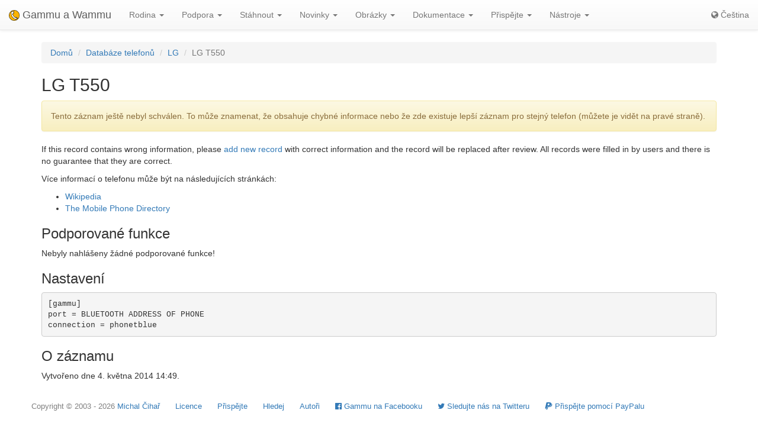

--- FILE ---
content_type: text/html; charset=utf-8
request_url: https://cs.wammu.eu/phones/lg/6911/
body_size: 3321
content:


<!DOCTYPE html>
<html lang="cs">
 <head>
  <meta charset="utf-8">
  <meta http-equiv="X-UA-Compatible" content="IE=edge">
  <meta name="viewport" content="width=device-width, initial-scale=1">
  <meta name="author" content="Michal Čihař" />
  <meta name="copyright" content="Copyright &copy; 2003 - 2026 Michal Čihař" />
  <meta name="google-site-verification" content="HFOfLE1lvi1jgH12XWhZU372Nb5qzgkIIxdC8GnveUI" />
  <meta name="description" content="Databáze telefonů podporovaných Gammu a Wammu, programy pro práci s GSM mobilními telefony." />
  <meta name="keywords" content="Gammu,Wammu,python-gammu,GSM,phone,SMS,gateway,LG,T550" />

  <link rel="copyright" href="/license/" />
  <title>LG T550 - Databáze telefonů Gammu </title>
  
  <link rel="alternate" type="application/rss+xml" href="/phones/rss/" title="Databáze telefonů Gammu (RSS)"/>
  
  <link rel="alternate" type="application/atom+xml" href="/phones/atom/" title="Databáze telefonů Gammu (Atom)"/>
  
  
  <link rel="alternate" type="application/rss+xml" href="/news/rss/" title="Novinky o Gammu a Wammu (RSS)"/>
  
  <link rel="alternate" type="application/atom+xml" href="/news/atom/" title="Novinky o Gammu a Wammu (Atom)"/>
  
  <link rel="canonical" href="https://wammu.eu/phones/lg/6911/" />
  
  <link rel="alternate" hreflang="en" href="https://wammu.eu/phones/lg/6911/" />
  
  <link rel="alternate" hreflang="es" href="https://es.wammu.eu/phones/lg/6911/" />
  
  <link rel="alternate" hreflang="de" href="https://de.wammu.eu/phones/lg/6911/" />
  
  <link rel="alternate" hreflang="ru" href="https://ru.wammu.eu/phones/lg/6911/" />
  
  <link rel="alternate" hreflang="sk" href="https://sk.wammu.eu/phones/lg/6911/" />
  
  <link rel="alternate" hreflang="fr" href="https://fr.wammu.eu/phones/lg/6911/" />
  
  <link rel="alternate" hreflang="pt-BR" href="https://pt-br.wammu.eu/phones/lg/6911/" />
  
  <link rel="shortcut icon" href="/favicon.ico" type="image/x-icon" />
  <link rel="icon" href="/favicon.ico" type="image/x-icon" />
  <link rel="stylesheet" href="//maxcdn.bootstrapcdn.com/bootstrap/3.3.4/css/bootstrap.min.css">
  <link rel="stylesheet" href="//maxcdn.bootstrapcdn.com/bootstrap/3.3.4/css/bootstrap-theme.min.css">
  <link rel="stylesheet" href="//maxcdn.bootstrapcdn.com/font-awesome/4.3.0/css/font-awesome.min.css">
  <link rel="stylesheet" type="text/css" href="/media/colorbox/colorbox.css">
  <link rel="stylesheet" href="/media/css/own.css">
  <script src="//code.jquery.com/jquery-1.11.3.min.js"></script>
  <script src="//maxcdn.bootstrapcdn.com/bootstrap/3.3.4/js/bootstrap.min.js"></script>
  <script src="/media/colorbox/jquery.colorbox-min.js"></script>
  <script src="/media/js/init.js" type="text/javascript"></script>
  <meta name="robots" content="index, follow" />
  
 </head>
 <body>
 <nav class="navbar navbar-default navbar-static-top" role="navigation">

    <div class="navbar-header">
        <button type="button" class="navbar-toggle" data-toggle="collapse" data-target="#topbar-collapsible">
          <span class="sr-only">Toggle navigation</span>
          <span class="icon-bar"></span>
          <span class="icon-bar"></span>
          <span class="icon-bar"></span>
        </button>
      <a class="navbar-brand" href="/">
        <img alt="Gammu" src="/media/images/wammu-32x32.png">
        Gammu a Wammu
      </a>
    </div>

  <div class="collapse navbar-collapse" id="topbar-collapsible">
   <ul class="nav navbar-nav">
     <li class="dropdown">
        <a href="#" class="dropdown-toggle" data-toggle="dropdown" role="button" aria-expanded="false">Rodina <span class="caret"></span></a>
        <ul class="dropdown-menu" role="menu">
        <li><a href="/gammu/">Gammu</a></li>
        <li><a href="/smsd/">SMSD</a></li>
        <li><a href="/wammu/">Wammu</a></li>
        <li><a href="/python-gammu/">python-gammu</a></li>
        <li><a href="/libgammu/">libGammu</a></li>
        <li><a href="/links/">Další aplikace</a></li>
    </ul>
     </li>

     <li class="dropdown">
        <a href="/support/" class="dropdown-toggle" data-toggle="dropdown" role="button" aria-expanded="false">Podpora <span class="caret"></span></a>
        <ul class="dropdown-menu" role="menu">
        <li><a href="/support/">Přehled</a></li>
        <li><a href="/support/lists/">Mailing listy a fóra</a></li>
        <li><a href="/support/bugs/">Hlášení chyb</a></li>
        <li><a href="/support/online/">Živá</a></li>
        <li><a href="/support/buy/">Komerční podpora</a></li>
        </ul>
     </li>

     <li class="dropdown">
        <a href="/download/" class="dropdown-toggle" data-toggle="dropdown" role="button" aria-expanded="false">Stáhnout <span class="caret"></span></a>
        <ul class="dropdown-menu" role="menu">
        <li><a href="/download/">Vše ke stažení</a></li>
        <li><a href="/download/gammu/">Stáhnout Gammu</a></li>
        <li><a href="/download/python-gammu/">Stáhnout python-gammu</a></li>
        <li><a href="/download/wammu/">Stáhnout Wammu</a></li>
        </ul>
    </li>

     <li class="dropdown">
        <a href="/news/" class="dropdown-toggle" data-toggle="dropdown" role="button" aria-expanded="false">Novinky <span class="caret"></span></a>
        <ul class="dropdown-menu" role="menu">
        <li><a href="/news/">Všechny novinky</a></li>
        
        <li><a href="/news/gammu/">Gammu</a></li>
        
        <li><a href="/news/python-gammu/">python-gammu</a></li>
        
        <li><a href="/news/contrib/">Third party</a></li>
        
        <li><a href="/news/wammu/">Wammu</a></li>
        
        </ul>
    </li>

     <li class="dropdown">
        <a href="/screenshots/" class="dropdown-toggle" data-toggle="dropdown" role="button" aria-expanded="false">Obrázky <span class="caret"></span></a>
        <ul class="dropdown-menu" role="menu">
        <li><a href="/screenshots/">Všechny obrázky</a></li>
        
        <li><a href="/screenshots/gammu/">Gammu</a></li>
        
        <li><a href="/screenshots/contrib/">Third party</a></li>
        
        <li><a href="/screenshots/wammu/">Wammu</a></li>
        
        </ul>
    </li>

     <li class="dropdown">
        <a href="/docs/" class="dropdown-toggle" data-toggle="dropdown" role="button" aria-expanded="false">Dokumentace <span class="caret"></span></a>
        <ul class="dropdown-menu" role="menu">
        <li><a href="/docs/">Přehled</a></li>
        <li><a href="https://docs.gammu.org/">Manuál Gammu</a></li>
        <li><a href="https://docs.gammu.org/faq/">ČKD</a></li>
        <li><a href="https://docs.gammu.org/c/">Pro vývojáře</a></li>
        <li><a href="https://docs.gammu.org/config/">Nastavení</a></li>
        <li><a href="/phones/">Podporované telefony</a></li>
        </ul>
    </li>

     <li class="dropdown">
        <a href="/contribute/" class="dropdown-toggle" data-toggle="dropdown" role="button" aria-expanded="false">Přispějte <span class="caret"></span></a>
        <ul class="dropdown-menu" role="menu">
        <li><a href="/contribute/">Přehled</a></li>
        <li><a href="/contribute/translate/">Překlad</a></li>
        <li><a href="/contribute/code/">Vývoj</a></li>
        <li><a href="/contribute/wanted/">Hledané schopnosti</a></li>
        <li><a href="/contribute/publicity/">Publicita</a></li>
        <li><a href="/donate/">Přispějte</a></li>
        </ul>
     </li>

     <li class="dropdown">
        <a href="/tools/" class="dropdown-toggle" data-toggle="dropdown" role="button" aria-expanded="false">Nástroje <span class="caret"></span></a>
        <ul class="dropdown-menu" role="menu">
        <li><a href="/tools/">Přehled</a></li>
        <li><a href="/tools/pdu-encode/">Zakódování PDU</a></li>
        <li><a href="/tools/pdu-decode/">Dekódování PDU</a></li>
        <li><a href="/tools/countries/">Země</a></li>
        <li><a href="/tools/networks/">Sítě</a></li>
        </ul>
    </li>

   </ul>
   <ul class="nav navbar-nav navbar-right">
   <li>
<a class="language" href="#">
<i class="fa fa-globe"></i>
Čeština
</a>
<div class="languages">
<div class="choice">

<a href="https://wammu.eu/phones/lg/6911/">English</a>

<a href="https://es.wammu.eu/phones/lg/6911/">Español</a>

<a href="https://de.wammu.eu/phones/lg/6911/">Deutsch</a>

<a href="https://ru.wammu.eu/phones/lg/6911/">Русский</a>

<a href="https://sk.wammu.eu/phones/lg/6911/">Slovenčina</a>

<a href="https://fr.wammu.eu/phones/lg/6911/">Français</a>

<a href="https://pt-br.wammu.eu/phones/lg/6911/">Português brasileiro</a>


</div>
<a href="/contribute/translate/">Pomozte s překlady!</a>
</div>
   </li>
   </ul>
   </div>
  </nav>



<div class="container">


<ol class="breadcrumb">
  <li><a href="/">Domů</a></li>
  <li><a href="/phones/">Databáze telefonů</a></li>
  <li><a href="/phones/lg/">LG</a></li>
  <li class="active">LG T550</li>


</ol>
<h2>LG T550</h2>



<div class="alert alert-warning" role="alert">

Tento záznam ještě nebyl schválen. To může znamenat, že obsahuje chybné informace
nebo že zde existuje lepší záznam pro stejný telefon (můžete je
vidět na pravé straně).

</div>


<p>

If this record contains wrong information, please <a
href="/phones/new/?vendor=lg&amp;name=T550">add new record</a>
with correct information and the record will be replaced after review.
All records were filled in by users and there is no guarantee that they are
correct.

</p>

<p>

Více informací o telefonu může být na následujících stránkách:


<ul>

<li><a href="https://wikipedia.org/wiki/LG_T550">Wikipedia</a></li>

<li><a href="http://www.mobile-phone-directory.org/Phones/LG/LG_T550.html">The Mobile Phone Directory</a></li>

</ul>




<h3>Podporované funkce</h3>



<p>Nebyly nahlášeny žádné podporované funkce!</p>


<h3>Nastavení</h3>

<pre>
[gammu]
port = BLUETOOTH ADDRESS OF PHONE
connection = phonetblue
</pre>






<h3>O záznamu</h3>

<p>

Vytvořeno dne 4. května 2014 14:49.

</p>






</div>

<footer>
  <ul id="footer">
    <li>Copyright &copy; 2003 - 2026 <span class="vcard"><a class="url fn" href="https://cihar.com/">Michal Čihař</a><a href="mailto:michal@cihar.com" class="email"></a></span></li>
    <li><a href="/license/">Licence</a></li>
    <li><a href="/donate/" title="Podpořte Gammu/Wammu přispěním peněz!">Přispějte</a></li>
    <li><a href="/search/" title="Vyhledávání dotazů souvisejících s Gammu a Wammu">Hledej</a></li>
    <li><a href="/authors/" title="Autoři Gammu a Wammu">Autoři</a></li>
    <li><a href="https://www.facebook.com/wammu"><i class="fa fa-facebook-official"></i> Gammu na Facebooku</a></li>
    <li><a href="https://twitter.com/wammu"><i class="fa fa-twitter"></i> Sledujte nás na Twitteru</a></li>
    <li><a href="https://www.paypal.com/cgi-bin/webscr?cmd=_s-xclick&amp;hosted_button_id=LQ7LTQVQ9LKD6"><i class="fa fa-paypal"></i> Přispějte pomocí PayPalu</a></li>
  </ul>
</footer>
<!-- Piwik -->
<script type="text/javascript">
  var _paq = _paq || [];
  _paq.push(["setCookieDomain", "*.wammu.eu"]);
  _paq.push(["setDomains", ["*.wammu.eu","*.cs.wammu.eu","*.cz.wammu.eu","*.de.wammu.eu","*.es.wammu.eu","*.fr.wammu.eu","*.sk.wammu.eu"]]);
  _paq.push(['trackPageView']);
  _paq.push(['enableLinkTracking']);
  (function() {
    var u=(("https:" == document.location.protocol) ? "https" : "http") + "://stats.cihar.com/";
    _paq.push(['setTrackerUrl', u+'piwik.php']);
    _paq.push(['setSiteId', 5]);
    var d=document, g=d.createElement('script'), s=d.getElementsByTagName('script')[0]; g.type='text/javascript';
    g.defer=true; g.async=true; g.src=u+'piwik.js'; s.parentNode.insertBefore(g,s);
  })();
</script>
<noscript><p><img src="https://stats.cihar.com/piwik.php?idsite=5" style="border:0;" alt="" /></p></noscript>
<!-- End Piwik Code -->
 </body>
</html>
